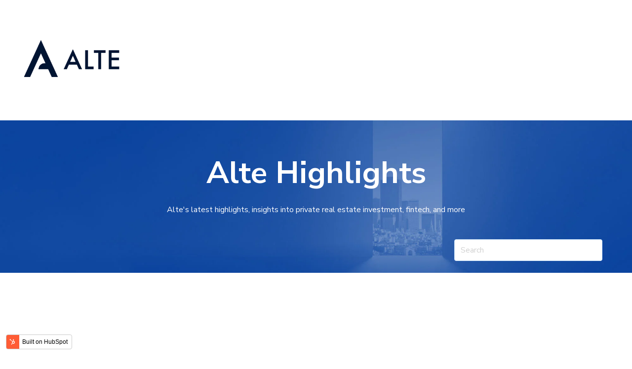

--- FILE ---
content_type: text/css
request_url: https://7052064.fs1.hubspotusercontent-na1.net/hubfs/7052064/hub_generated/template_assets/DEFAULT_ASSET/1767118701866/template_blog.min.css
body_size: 886
content:
.blog-search{border:none;margin-left:auto;max-width:300px}.blog-search,.blog-search form{background-color:transparent;padding:0}.blog-search form{align-items:center;border:0;display:flex;flex-direction:row}.blog-search form label{flex-shrink:0;margin-right:1.5rem}.blog-search form button{margin-bottom:0;padding:12px 20px}@media (max-width:767px){.blog-search,.blog-tag-filter{margin:0 auto 1.5rem}}.blog-subheader{margin:3rem 0}.blog-subheader__author-links{margin-bottom:1rem;margin-top:1rem}.blog-subheader__author-links a{border-radius:50%;display:inline-block;height:40px;margin:0 10px;position:relative;width:40px}.blog-subheader__author-links a:first-of-type{margin-left:0}.blog-subheader__author-links a svg{fill:#fff;height:15px;left:50%;position:absolute;top:50%;transform:translate(-50%,-50%);width:auto}.blog-index{display:flex;flex-wrap:wrap;justify-content:space-between}.blog-index__post{border:2px solid #eff7fe;margin-bottom:2.8rem}.blog-index__post--card{width:calc(50% - 1.5rem)}.blog-index__post--list{display:flex;padding:1.5rem 0;width:100%}@media (max-width:767px){.blog-index__post--card{width:100%}.blog-index__post--list{padding:0 0 1.5rem}}.blog-index__post-image--card{display:block;height:auto;width:100%}.blog-index__post-content--card{padding:1.5rem 1.5rem 0}.blog-index__post-content--list,.blog-index__post-image-wrapper--list{width:50%}@media (max-width:767px){.blog-index__post-content--list{padding:1.5rem 1.5rem 0}}.blog-index__post-content--full-width--list.blog-index__post-content--full-width{width:100%}.blog-index__post-image-wrapper--list{align-items:center;display:flex;margin:0 30px;max-height:100%;overflow:hidden;position:relative}@media (max-width:767px){.blog-index__post-image-wrapper--list{margin:0;width:100%}}.blog-index__post-image--list{height:auto;position:absolute;width:100%}@media (max-width:767px){.blog-index__post-image--list{position:static}}.blog-index__post-content{margin:0 30px}.blog-index__post-title a{font-weight:inherit}.blog-index__post-title a:focus,.blog-index__post-title a:hover{font-weight:inherit;text-decoration:none}.blog-index__post-tags{border-bottom:2px solid #eff7fe;margin-bottom:1.5rem;padding-bottom:1.5rem}.blog-index__post-tag-link,.blog-index__post-tag-link:hover{font-weight:300}@media (max-width:767px){.blog-index__post--list{flex-wrap:wrap}.blog-index__post-content--list{margin-left:0;width:100%}}.blog-index__post-author-image-wrapper,.blog-post__author-image-wrapper{display:inline-block;height:45px;margin-right:10px;vertical-align:middle;width:45px}.blog-index__post-author-image,.blog-post__author-image{border-radius:50%;height:100%;-o-object-fit:cover;object-fit:cover;width:100%}@media (-ms-high-contrast:none),screen and (-ms-high-contrast:active){.blog-index__post-author-image,.blog-index__post-author-image-wrapper,.blog-post__author-image,.blog-post__author-image-wrapper{height:auto}}.blog-index__post-author,.blog-index__post-date,.blog-post__author{display:block;margin-bottom:1.5rem}.blog-pagination{align-items:center;display:flex;justify-content:center;margin-bottom:2.8rem;text-align:center}.blog-pagination__link{display:inline-flex;margin:0 .35rem;padding:.35rem .7rem;text-decoration:none}.blog-pagination__link--active{border-radius:50%}.blog-pagination__link:focus,.blog-pagination__link:hover{text-decoration:none}.blog-pagination__next-link,.blog-pagination__prev-link{align-items:center;display:inline-flex}.blog-pagination__prev-link{margin-right:.25rem;text-align:right}.blog-pagination__next-link{margin-left:.25rem;text-align:left}.blog-pagination__next-link--disabled,.blog-pagination__prev-link--disabled{cursor:default;pointer-events:none}.blog-pagination__next-link svg,.blog-pagination__prev-link svg{fill:#00326d;margin:0 5px}.blog-post{margin-top:60px;position:relative}.blog-post__header{margin-bottom:1.5rem}.blog-post__tags{margin-bottom:.7rem}.blog-post__tag-link{display:inline-block;margin-right:30px}.blog-post__tag-link:active,.blog-post__tag-link:focus,.blog-post__tag-link:hover{text-decoration:none}.blog-post__meta{margin-bottom:1.5rem}.blog-post__date{border-right:2px solid;display:inline-block;margin-right:10px;padding-right:10px}.blog-post__social-sharing .social-links{align-items:center;display:flex;flex-wrap:wrap}.blog-post__social-sharing .social-links__icon{display:inline-block;margin:0 .7rem .35rem 0;padding:.7rem}.blog-post__social-sharing .social-links svg{height:15px;width:auto}@media screen and (min-width:1300px){.blog-post__social-sharing .social-links{display:inline-flex;flex-direction:column}.blog-post__social-sharing{left:-7rem;margin-bottom:0;position:absolute;text-align:left;top:9rem}}.blog-post__author-name--bottom{display:inline-block;vertical-align:middle}.blog-post__author-links--bottom,.blog-post__author-name--bottom{margin-bottom:1rem}.blog-post__author-links--bottom a:not(:last-of-type){margin-right:.5rem}.blog-post__author-links--bottom a:hover,.blog-post__author-name--bottom:active,.blog-post__author-name--bottom:focus,.blog-post__author-name--bottom:hover{text-decoration:none}.blog-post__image-wrapper{height:200px;margin:3rem 0;position:relative;width:100%}@media screen and (min-width:786px){.blog-post__image-wrapper{height:420px}}.blog-post__image{border-radius:18px;height:100%;-o-object-fit:cover;object-fit:cover;width:100%}@media (-ms-high-contrast:none),screen and (-ms-high-contrast:active){.blog-post__image,.blog-post__image-wrapper{height:auto}}.blog-post__comments-listing{margin-bottom:5.6rem}.comment{padding-top:2em}#comments-listing .comment-reply-to:active,#comments-listing .comment-reply-to:focus,#comments-listing .comment-reply-to:hover{background-color:transparent;border:none}.blog-post__author--bottom{display:flex;margin:75px 0}@media screen and (max-width:1000px){.blog-post__author--bottom{flex-direction:column;margin:3rem 0}}.blog-post__author-image--bottom{border-radius:50%;flex:0 0 auto;height:150px;margin-right:10px;overflow:hidden;width:150px}.blog-post__author-image--bottom img{height:100%;width:auto}.blog-post__author-image--bottom~.blog-post__author-about{margin-left:35px}@media screen and (max-width:1000px){.blog-post__author-image--bottom~.blog-post__author-about{margin-left:0;margin-top:1.5rem}}

--- FILE ---
content_type: text/css
request_url: https://7052064.fs1.hubspotusercontent-na1.net/hubfs/7052064/hub_generated/module_assets/1/-25199221493/1767118699162/module_blog-post-listing.min.css
body_size: -336
content:
.blog-post-listing__article{align-items:center;background-color:#fff9e3;display:flex;justify-content:space-between;margin-bottom:1.4rem;padding:4.2rem 2.8rem;width:100%}@media (max-width:767px){.blog-post-listing__article{flex-wrap:wrap;padding:2.8rem 1.4rem}}.blog-post-listing__image{max-height:350px;overflow:hidden;width:50%}.blog-post-listing__image img{height:auto;width:100%}@media (max-width:767px){.blog-post-listing__image{width:100%}}.blog-post-listing__content{padding:2.8rem}@media (max-width:767px){.blog-post-listing__content{padding:1.4rem 0 0}}.blog-post-listing__blog-name{font-size:20px;font-weight:400;letter-spacing:1.18px}

--- FILE ---
content_type: application/javascript
request_url: https://7052064.fs1.hubspotusercontent-na1.net/hubfs/7052064/hub_generated/module_assets/1/-25202732329/1767118697956/module_menu-section.min.js
body_size: -320
content:
var module_25202732329=function(){var parentMenuItems;parentMenuItems=document.querySelectorAll(".navigation-primary li.has-submenu"),Array.prototype.forEach.call(parentMenuItems,function(el){el.addEventListener("focusin",function(){this.classList.add("focus")}),el.addEventListener("focusout",function(){this.classList.remove("focus")})})}();
//# sourceURL=https://7052064.fs1.hubspotusercontent-na1.net/hubfs/7052064/hub_generated/module_assets/1/-25202732329/1767118697956/module_menu-section.js